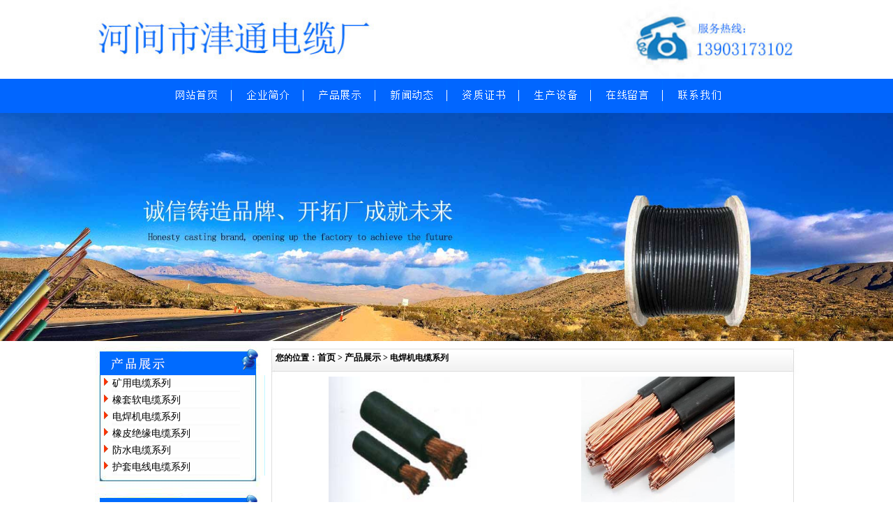

--- FILE ---
content_type: text/html
request_url: http://www.hjjtdl.com/cp.asp?lmid=101
body_size: 4893
content:

 <html>
<head>
<meta http-equiv="Content-Type" content="text/html; charset=gb2312" />
<title>电焊机电缆系列_河间市津通电缆厂【官网】</title>
<META name="keywords" content="电焊机电缆系列">
<META name="description" content="河间市津通电缆厂【官网】专业生产电焊机电缆系列产品.进入产品详情页面可查看具体内容.">
<link href="/a.css" rel="stylesheet" type="text/css" />
<style type="text/css">
<!--
body {
	background-repeat: repeat-x;
}
-->
</style></head>

<body>

<div align="center">
  
<meta http-equiv="Content-Type" content="text/html; charset=gb2312" />
<style type="text/css">
<!--
 
#Layer1 {	position:absolute;
	width:911px;
	height:197px;
	z-index:1;
	left: 180px;
	top: 122px;
}
a:link {
	color: #000000;
}
a:visited {
	color: #000000;
}
a:hover {
	color: #f91313;
}
a:active {
	color: #000000;
}
body {
	background-image: url(/gaibanw/yemianbeijing.jpg);
	background-repeat: repeat;
}
.STYLE2 {font-size: 16px}
-->
</style>

<SCRIPT type=text/javascript src="js/swfobject.js"></SCRIPT>
<body style="text-align:center">
<table width="100%" border="0" align="center" cellpadding="0" cellspacing="0" background="/gaibanw/biaotibeijing.jpg">
  <tr>
    <td><div align="center"><img src="/gaibanw/biaoti.jpg" width="1005"   border="0" usemap="#Map"></div></td>
  </tr>
</table>
<table width="100%" border="0" align="center" background="/gaibanw/daohangbeijing.jpg">
  <tr>
    <td height="43"  ><table width="823" border="0" align="center" cellpadding="0" cellspacing="0">
      <tr>
        <td><a href="/"><img src="/gaibanw/sy.png" alt="网站首页" width="102" height="43" border="0"></a></td>
        <td><img src="/gaibanw/daohangfenge.gif" width="1" height="43" border="0"></td>
        <td><a href="/jj.asp?id=1"><img src="/gaibanw/jj.png" alt="企业简介" width="102" height="43" border="0"></a></td>
        <td><img src="/gaibanw/daohangfenge.gif" width="1" height="43" border="0"></td>
        <td><a href="/cp.asp"><img src="/gaibanw/cp.png" alt="产品展示" width="102" height="43" border="0"></a></td>
        <td><img src="/gaibanw/daohangfenge.gif" width="1" height="43" border="0"></td>
        <td><a href="/xw.asp"><img src="/gaibanw/xw.png" alt="新闻动态" width="102" height="43" border="0"></a></td>
        <td><img src="/gaibanw/daohangfenge.gif" width="1" height="43" border="0"></td>
        <td><a href="/jj.asp?id=2"><img src="/gaibanw/qt1.png" alt="其他信息1" width="102" height="43" border="0"></a></td>
        <td><img src="/gaibanw/daohangfenge.gif" width="1" height="43" border="0"></td>
        <td><a href="/jj.asp?id=52"><img src="/gaibanw/qt2.png" alt="其他信息2" width="102" height="43" border="0"></a></td>
        <td><img src="/gaibanw/daohangfenge.gif" width="1" height="43" border="0"></td>
        <td><a href="/ly.asp"><img src="/gaibanw/ly.png" alt="在线留言" width="102" height="43" border="0"></a></td>
        <td><img src="/gaibanw/daohangfenge.gif" width="1" height="43" border="0"></td>
        <td><a href="/jj.asp?id=54"><img src="/gaibanw/lx.png" alt="联系我们" width="102" height="43" border="0"></a></td>
      </tr>
    </table></td>
  </tr>
</table>
<table width="100%" border="0" align="center" cellpadding="0" cellspacing="0" background="/gaibanw/dongtubeijing.jpg">
  <tr>
    <td align="left" valign="top"><table width="100%" border="0" cellspacing="0" cellpadding="0">
      <tr>
        <td><script language=JavaScript> 
<!--
var bannerAD=new Array(); 
var bannerADlink=new Array(); 
var adNum=0; 

bannerAD[0]="/gaibanw/dongtu1.jpg"; 
bannerADlink[0]="/cp.asp"

bannerAD[1]="/gaibanw/dongtu2.jpg"; 
bannerADlink[1]="/cp.asp"

bannerAD[2]="/gaibanw/dongtu3.jpg"; 
bannerADlink[2]="/cp.asp"



var preloadedimages=new Array(); 
for (i=1;i<bannerAD.length;i++){ 
preloadedimages[i]=new Image(); 
preloadedimages[i].src=bannerAD[i]; 
} 

function setTransition(){ 
if (document.all){ 
bannerADrotator.filters.revealTrans.Transition=Math.floor(Math.random()*23); 
bannerADrotator.filters.revealTrans.apply(); 
} 
} 

function playTransition(){ 
if (document.all) 
bannerADrotator.filters.revealTrans.play() 
} 

function nextAd(){ 
if(adNum<bannerAD.length-1)adNum++ ; 
else adNum=0; 
setTransition(); 
document.images.bannerADrotator.src=bannerAD[adNum]; 
playTransition(); 
theTimer=setTimeout("nextAd()", 3000); 
} 

function jump2url(){ 
jumpUrl=bannerADlink[adNum]; 
jumpTarget='_blank'; 
if (jumpUrl != ''){ 
if (jumpTarget != '')window.open(jumpUrl,jumpTarget); 
else location.href=jumpUrl; 
} 
} 
function displayStatusMsg() { 
status=bannerADlink[adNum]; 
document.returnValue = true; 
} 

//--> 
    </script>
      <img src="/gaibanw/dongtu1.jpg" 
name=bannerADrotator width=100% border=0 align="middle" 
style="FILTER: revealTrans(duration=2,transition=40)">
      <script language=JavaScript>nextAd()</script></td>
  </tr>
</table></td>
  </tr>
</table>

<map name="Map"><area shape="rect" coords="4,3,1000,93" href="/">
</map>
  <table width="1002" border="0" align="center" cellpadding="0" cellspacing="0" bgcolor="#FFFFFF">
    <tr>
      <td width="220" valign="top"><meta http-equiv="Content-Type" content="text/html; charset=gb2312" />
<style type="text/css">
<!--
body {
	margin-left: 0px;
	margin-top: 0px;
}
body,td,th {
	font-family: 宋体;
	font-size: 12px;
}
.STYLE2 {color: #000000}
-->
</style>
<table width="237" border="0" cellspacing="0" cellpadding="0">
  <tr>
    <td><table width="244" border="0" cellspacing="0" cellpadding="0">
      <tr>
        <td><img src="/gaibanw/zuocechanpinfenleibeijing1.jpg" width="237" height="49" /></td>
      </tr>
      <tr>
        <td align="left" valign="top"><table width="100%" border="0" cellspacing="0" cellpadding="0">
            
            <tr>
              <td height="24" background="/gaibanw/zuocechanpinfenleibeijing2.jpg">&nbsp;&nbsp; <img src="/gaibanw/zuocechanpinfenleibeijing4.jpg" width="13" height="13" />&nbsp;<a href="/cp.asp?lmid=99" style="font-size:14px;">矿用电缆系列</a></td>
            </tr>
            
            <tr>
              <td height="24" background="/gaibanw/zuocechanpinfenleibeijing2.jpg">&nbsp;&nbsp; <img src="/gaibanw/zuocechanpinfenleibeijing4.jpg" width="13" height="13" />&nbsp;<a href="/cp.asp?lmid=100" style="font-size:14px;">橡套软电缆系列</a></td>
            </tr>
            
            <tr>
              <td height="24" background="/gaibanw/zuocechanpinfenleibeijing2.jpg">&nbsp;&nbsp; <img src="/gaibanw/zuocechanpinfenleibeijing4.jpg" width="13" height="13" />&nbsp;<a href="/cp.asp?lmid=101" style="font-size:14px;">电焊机电缆系列</a></td>
            </tr>
            
            <tr>
              <td height="24" background="/gaibanw/zuocechanpinfenleibeijing2.jpg">&nbsp;&nbsp; <img src="/gaibanw/zuocechanpinfenleibeijing4.jpg" width="13" height="13" />&nbsp;<a href="/cp.asp?lmid=102" style="font-size:14px;">橡皮绝缘电缆系列</a></td>
            </tr>
            
            <tr>
              <td height="24" background="/gaibanw/zuocechanpinfenleibeijing2.jpg">&nbsp;&nbsp; <img src="/gaibanw/zuocechanpinfenleibeijing4.jpg" width="13" height="13" />&nbsp;<a href="/cp.asp?lmid=103" style="font-size:14px;">防水电缆系列</a></td>
            </tr>
            
            <tr>
              <td height="24" background="/gaibanw/zuocechanpinfenleibeijing2.jpg">&nbsp;&nbsp; <img src="/gaibanw/zuocechanpinfenleibeijing4.jpg" width="13" height="13" />&nbsp;<a href="/cp.asp?lmid=104" style="font-size:14px;">护套电线电缆系列</a></td>
            </tr>
            
        </table></td>
      </tr>
      <tr>
        <td align="left" valign="top" ><table width="91%" border="0" cellpadding="0" cellspacing="0">
        </table></td>
      </tr>
      <tr>
        <td align="left" valign="top"><img src="/gaibanw/zuocechanpinfenleibeijing3.jpg" width="237" height="17" /></td>
      </tr>
    </table>
    <img src="/gaibanw/zuocelianxibeijing1.jpg" width="237" height="49" /></td>
  </tr>
  <tr>
    <td align="left" valign="top" background="/gaibanw/zuocelianxibeijing2.jpg"><table width="97%" border="0" cellpadding="0" cellspacing="0">
      <tr>
        <td width="5%">&nbsp;</td><br>
        <td width="94%">河间市津通电缆厂【官网】<br />
          <br />
          王经理<br />
          <br />
          0317-3866517<br />
                    <br />
          13903173102__13700377053<br />
          <br />
          网址：www.hjjtdl.com<br />
          <br />
          河北省河间沙河桥镇张王留欢<br />          </td>
        <td width="1%">&nbsp;</td>
      </tr>
    </table></td>
  </tr>
  <tr>
    <td align="left" valign="top"><img src="/gaibanw/zuocelianxibeijing3.jpg" width="237" height="21" /></td>
  </tr>
</table>


<p>&nbsp;</p>
</td>
      <td width="780" valign="top"><table width="100%" height="35" border="0" cellpadding="0" cellspacing="0" >
        <tr>
          <td height="49" align="left" valign="middle" background="/gaibanw/neiyebeijing1.jpg"><strong>
            &nbsp;&nbsp;&nbsp;&nbsp;&nbsp;您的位置：<a href="/">首页</a> >  <a href="/cp.asp">产品展示</a> >
            电焊机电缆系列
          </strong></td>
          </tr>
      </table>
        <table width="100%" border="0" cellpadding="0" cellspacing="0" background="/gaibanw/neiyebeijing2.jpg">
        <tr>
          <td width="4%"><strong><span class="unnamed2">
            
          </span></strong></td>
        </tr>
        <tr>
          <td width="96%" colspan="2" align="center" valign="top"><table width="95%"  border="0" align="center" cellpadding="0" cellspacing="1">
            
              <td><table width="100%"  border="0" cellpadding="0" cellspacing="0">
                  <tr>
                    <td height="200"><div align="center">
                        <table width="200" height="200" border="0" cellpadding="0" cellspacing="1">
                          <tr>
                            <td valign="bottom"><div align="center">
                                
                                <a href="/cpxq.asp?id=1064" target="_blank"><img src="/cpimg/201710281645410.jpg" width="220" height="220" border="0"></a>
                                
                            </div></td>
                          </tr>
                        </table>
                    </div></td>
                  </tr>
                  <tr>
                    <td height="20" class="unnamed2"><div align="center"><a href="/cpxq.asp?id=1064" >电焊机电缆</a></div></td>
                  </tr>
              </table></td>
              
              <td><table width="100%"  border="0" cellpadding="0" cellspacing="0">
                  <tr>
                    <td height="200"><div align="center">
                        <table width="200" height="200" border="0" cellpadding="0" cellspacing="1">
                          <tr>
                            <td valign="bottom"><div align="center">
                                
                                <a href="/cpxq.asp?id=1067" target="_blank"><img src="/cpimg/201710301432080.jpg" width="220" height="220" border="0"></a>
                                
                            </div></td>
                          </tr>
                        </table>
                    </div></td>
                  </tr>
                  <tr>
                    <td height="20" class="unnamed2"><div align="center"><a href="/cpxq.asp?id=1067" >电焊机电缆1</a></div></td>
                  </tr>
              </table></td>
              
            </tr>
          </table></td>
        </tr>
        <tr>
          <td colspan="2" align="center">&nbsp;</td>
        </tr>
        <tr>
          <td colspan="2" align="center">总共 2条信息 9条/页 [1/1]页
             首页  上一页  下一页   末页 </td>
        </tr>
        <tr>
          <td colspan="2">&nbsp;</td>
        </tr>
      </table>
        <table width="100%" border="0" cellspacing="0" cellpadding="0">
          <tr>
            <td><img src="/gaibanw/neiyebeijing3.jpg" width="765" height="11"></td>
          </tr>
      </table></td>
    </tr>
</table>
  <table width="1009" height="160" border="0" cellpadding="0" cellspacing="0" background="/gaibanw/jingpinzhanshibeijing2.jpg">
    <tr>
      <td><img src="/gaibanw/jingpinzhanshibeijing1.jpg" width="17" height="195"></td>
      <td align="center"><table width="100%" border="0" align="left" cellpadding="0" cellspacing="0">
          <tr>
            <td align="center"><div id="demo" style="OVERFLOW: hidden; WIDTH: 920; COLOR: #ffffff">
                <table width="119%" border="0" cellspacing="0" cellpadding="0">
                  <tr>
                    <td width="24%" valign="top" id="demo1"><table width="104"  border="0" cellspacing="0" 

cellpadding="0">
                        <tr>
                          
                          <td align="center"><a href="/cpxq.asp?id=1059" target="_blank"><img src="/cpimg/201710281629250.jpg" alt="矿用电钻电缆" width="165" height="128" border="1" /></a>&nbsp;&nbsp;<br>
                              <a href="/cpxq.asp?id=1059" target="_blank">矿用电钻电缆</a></td>
                          
                          <td align="center"><a href="/cpxq.asp?id=1062" target="_blank"><img src="/cpimg/201710281644290.jpg" alt="建筑专用五芯橡套软电缆" width="165" height="128" border="1" /></a>&nbsp;&nbsp;<br>
                              <a href="/cpxq.asp?id=1062" target="_blank">建筑专用五芯橡套软电缆</a></td>
                          
                          <td align="center"><a href="/cpxq.asp?id=1063" target="_blank"><img src="/cpimg/201710281644460.jpg" alt="重型橡套软电缆" width="165" height="128" border="1" /></a>&nbsp;&nbsp;<br>
                              <a href="/cpxq.asp?id=1063" target="_blank">重型橡套软电缆</a></td>
                          
                          <td align="center"><a href="/cpxq.asp?id=1064" target="_blank"><img src="/cpimg/201710281645410.jpg" alt="电焊机电缆" width="165" height="128" border="1" /></a>&nbsp;&nbsp;<br>
                              <a href="/cpxq.asp?id=1064" target="_blank">电焊机电缆</a></td>
                          
                          <td align="center"><a href="/cpxq.asp?id=1065" target="_blank"><img src="/cpimg/201710301421320.jpg" alt="橡套软电缆1" width="165" height="128" border="1" /></a>&nbsp;&nbsp;<br>
                              <a href="/cpxq.asp?id=1065" target="_blank">橡套软电缆1</a></td>
                          
                          <td align="center"><a href="/cpxq.asp?id=1066" target="_blank"><img src="/cpimg/201710301421520.jpg" alt="橡套软电缆2" width="165" height="128" border="1" /></a>&nbsp;&nbsp;<br>
                              <a href="/cpxq.asp?id=1066" target="_blank">橡套软电缆2</a></td>
                          
                          <td align="center"><a href="/cpxq.asp?id=1067" target="_blank"><img src="/cpimg/201710301432080.jpg" alt="电焊机电缆1" width="165" height="128" border="1" /></a>&nbsp;&nbsp;<br>
                              <a href="/cpxq.asp?id=1067" target="_blank">电焊机电缆1</a></td>
                          
                          <td align="center"><a href="/cpxq.asp?id=1068" target="_blank"><img src="/cpimg/201710301438540.jpg" alt="橡皮绝缘电1" width="165" height="128" border="1" /></a>&nbsp;&nbsp;<br>
                              <a href="/cpxq.asp?id=1068" target="_blank">橡皮绝缘电1</a></td>
                          
                          <td align="center"><a href="/cpxq.asp?id=1069" target="_blank"><img src="/cpimg/201710301439160.jpg" alt="橡皮绝缘电2" width="165" height="128" border="1" /></a>&nbsp;&nbsp;<br>
                              <a href="/cpxq.asp?id=1069" target="_blank">橡皮绝缘电2</a></td>
                          
                        </tr>
                    </table></td>
                    <td width="76%" valign="top" id="demo2">&nbsp;</td>
                  </tr>
                </table>
            </div>
                <script>
var speed3=25//速度数值越大速度越慢
demo2.innerHTML=demo1.innerHTML
function Marquee(){
if(demo2.offsetWidth-demo.scrollLeft<=0)
demo.scrollLeft-=demo1.offsetWidth
else{
demo.scrollLeft++
}
}
var MyMar=setInterval(Marquee,speed3)
demo.onmouseover=function() {clearInterval(MyMar)}
demo.onmouseout=function() {MyMar=setInterval(Marquee,speed3)}
              </script></td>
          </tr>
      </table></td>
      <td align="right" valign="top"><img src="/gaibanw/jingpinzhanshibeijing3.jpg" width="44" height="195"></td>
    </tr>
  </table>
  <meta http-equiv="Content-Type" content="text/html; charset=gb2312" />
  <style type="text/css">
<!--
body,td,th {
	font-family: 宋体;
	font-size: 12px;
}
a:link {
	text-decoration: none;
}
a:visited {
	text-decoration: none;
}
a:hover {
	text-decoration: none;
}
a:active {
	text-decoration: none;
}
-->
  </style>

<table width="100%" border="0" align="center" cellpadding="0" cellspacing="0">
  <tr>
    <td height="11" style="background:url(/gaibanw/dibubeijing1.jpg) repeat-x;"></td>
  </tr>
  <tr>
    <td  style="background:url(/gaibanw/dibubeijing2.jpg) repeat;"><table width="100%" border="0" align="center" cellpadding="0" cellspacing="0">
        <tr>
        <br />
        <td width="100%" height="19" style="color:#333333;" align="center"> <br>
        <a href="/">网站首页</a> | <a href="/jj.asp?id=1">企业简介</a> | <a href="/cp.asp">产品展示</a> | <a href="/xw.asp">新闻动态</a> | <a href="/ly.asp">在线留言</a> | <a href="/jj.asp?id=54">联系我们</a> 

| 

        <br>
        <br/><br />
        联系人：王经理&nbsp;&nbsp;&nbsp;&nbsp;电话：0317-3866517&nbsp;&nbsp;&nbsp;手机：13903173102__13700377053 &nbsp;&nbsp;地址：河北省河间沙河桥镇张王留欢</td>
          <br>
        </tr>
        <tr>
          <td width="100%" height="19" style="color:#333333;" align="center">&nbsp;</td>
          
                    
        </tr>
    </table></td>
  </tr>
    <tr>
    <td height="11" style="background:url(/gaibanw/dibubeijing3.jpg) repeat-x;"></td>
  </tr>
</table>
<br>
<br><br>




</div>
</body>
</html>
